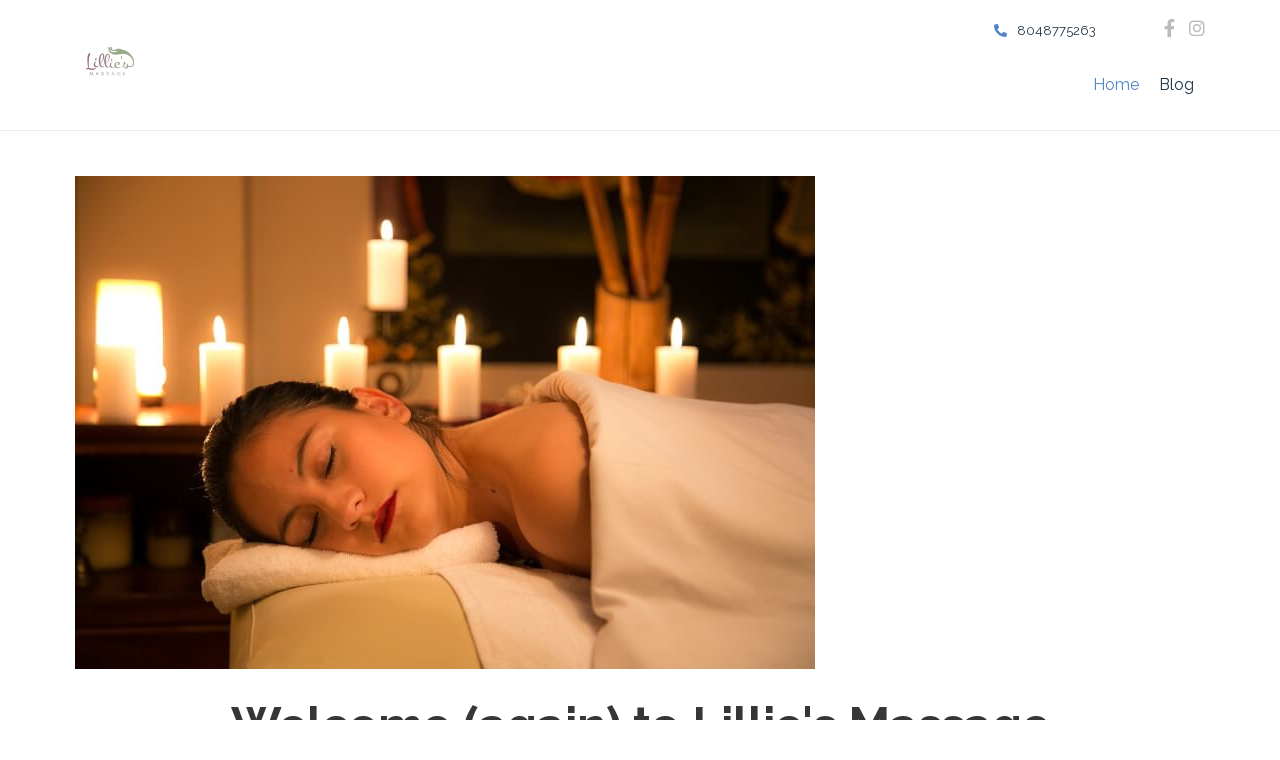

--- FILE ---
content_type: text/html
request_url: https://lilliesmassagespa.com/
body_size: 5239
content:
<!DOCTYPE html>
<html>
	<head>
		<meta http-equiv="Content-Type" content="text/html; charset=UTF-8">
        <meta name="viewport" content="width=device-width, initial-scale=1">
        <meta name="robots" content="index, follow" />
<link rel="canonical" href="https://lilliesmassagespa.com/index.html" />
<meta name="twitter:card" content="summary" />
<meta property="og:locale" content="en_US" />
<meta property="og:type" content="article" />
<meta property="og:site_name" content="Lillie&#039;s Massage LLC" />
<meta name="description" content="Welcome (again) to Lillie&#039;s Massage We offer massage and spa services to meet your wellness needs. Sign up for our newsletter below to receive updates, specials, and massage/spa information." />
<meta property="og:url" content="https://lilliesmassagespa.com/index.html" />
<meta property="og:title" content="Home" />
<meta property="og:image" content="https://s3-us-west-2.amazonaws.com/dataczar-public/photos/8873/3f8bac47b0fad7dc07ba1e80819fade8ebb8e6f2fce9f62781807d2c46da468c736d932be25c20346d03dfbb497c579d865be7c96c5737f_1280.jpg" />
<meta property="og:description" content="Welcome (again) to Lillie&#039;s Massage

We offer massage and spa services to meet your wellness needs.

Sign up for our newsletter below to receive updates, specials, and massage/spa information." />
<meta property="article:modified_time" content="2021-07-20T22:11:03+00:00" />
<meta property="article:publisher" content="https://www.facebook.com/lilliesmassage" /><link rel="alternate" type="application/rss+xml" title="Subscribe to What's New" href="https://lilliesmassagespa.com/feed.rss" />
<script type="application/ld+json">
{
    "@context": "https://schema.org",
    "@type": "Organization",
    "name": "Lillie&#039;s Massage LLC",    "url": "https://lilliesmassagespa.com/",    "logo": "https://dataczar-public.s3.us-west-2.amazonaws.com/photos/8873/logo_Lillies_Massage-2_1_f0SRs.jpg",        "address": {
        "@type": "PostalAddress",
        "streetAddress":"1601 Ware Bottom Spring Road,Suite 215",        "addressLocality":"Chester",        "addressRegion":"VA",        "postalCode":"23836",        "addressCountry": "USA"
    },
            "sameAs": [
        "https://www.facebook.com/lilliesmassage"
    ]
    }
</script>
<script type="application/ld+json">
{
    "@context": "https://schema.org",
    "@type": "BlogPosting",
    "author": {
        "@type": "Organization",
        "name": "Lillie&#039;s Massage LLC"    },
    "publisher": {
        "@type": "Organization",
        "name": "Lillie&#039;s Massage LLC",        "url":"https://lilliesmassagespa.com/",        "logo": "https://dataczar-public.s3.us-west-2.amazonaws.com/photos/8873/logo_Lillies_Massage-2_1_f0SRs.jpg"
    },
    "description": "Welcome (again) to Lillie&#039;s Massage

We offer massage and spa services to meet your wellness needs.

Sign up for our newsletter below to receive updates, specials, and massage/spa information.",
    "headline": "Home",
    "image": "https://s3-us-west-2.amazonaws.com/dataczar-public/photos/8873/3f8bac47b0fad7dc07ba1e80819fade8ebb8e6f2fce9f62781807d2c46da468c736d932be25c20346d03dfbb497c579d865be7c96c5737f_1280.jpg",
    "datePublished": "2021-04-27T23:25:56+00:00",
    "dateModified": "2021-07-20T22:11:03+00:00",
    "url": "https://lilliesmassagespa.com/index.html",
    "mainEntityOfPage": "True"
}
</script>
<script type="application/ld+json">
{
    "@type":"WebSite",
        "@id":"https://lilliesmassagespa.com/#website",
    "url":"https://lilliesmassagespa.com/",
            "name":"Lillie&#039;s Massage LLC",
    "description":"Lillie&#039;s Massage LLC",
        "inLanguage":"en-US"
}
</script>
    <script type="application/ld+json">
    {
        "@type":"ImageObject",
        "@id":"https://lilliesmassagespa.com/index.html#primaryimage",        "inLanguage":"en-US",
        "url":"https://s3-us-west-2.amazonaws.com/dataczar-public/photos/8873/3f8bac47b0fad7dc07ba1e80819fade8ebb8e6f2fce9f62781807d2c46da468c736d932be25c20346d03dfbb497c579d865be7c96c5737f_1280.jpg",        "caption":"Home"    }
    </script>
<script type="application/ld+json">
{
    "@type":"WebPage",
        "@id":"https://lilliesmassagespa.com/index.html#webpage",
    "url":"https://lilliesmassagespa.com/index.html",
    "primaryImageOfPage":{
        "@id":"https://lilliesmassagespa.com/index.html#primaryimage"
    },
        "name":"Home",
    "isPartOf":{
        "@id":"https://lilliesmassagespa.com/#website"
    },
    "datePublished":"2021-04-27T23:25:56+00:00",
    "dateModified":"2021-07-20T22:11:03+00:00",
    "description":"Welcome (again) to Lillie&#039;s Massage

We offer massage and spa services to meet your wellness needs.

Sign up for our newsletter below to receive updates, specials, and massage/spa information.",
    "inLanguage":"en-US"
}
</script>
                <title>Lillie&#039;s Massage LLC - Home</title>
                <link rel="stylesheet" href="https://cdnjs.cloudflare.com/ajax/libs/bulma/0.8.1/css/bulma.min.css">
                        <!-- Google Font -->
        <link href="https://fonts.googleapis.com/css2?family=Raleway:wght@100;200;300;400;500;600;700;800;900&display=swap" rel="stylesheet"> 
        
        <!-- CSS Libraries -->
        <link href="https://stackpath.bootstrapcdn.com/bootstrap/4.4.1/css/bootstrap.min.css" rel="stylesheet">
        <link href="https://cdnjs.cloudflare.com/ajax/libs/font-awesome/5.10.0/css/all.min.css" rel="stylesheet">
        <link href="https://trk.dzr.io/webtemplates/bootstrap-agency-template/lib/slick/slick.css" rel="stylesheet">
        <link href="https://trk.dzr.io/webtemplates/bootstrap-agency-template/lib/slick/slick-theme.css" rel="stylesheet">
        <link href="https://trk.dzr.io/webtemplates/bootstrap-agency-template/lib/lightbox/css/lightbox.min.css" rel="stylesheet">

        <!-- Template Stylesheet -->
        <link href="https://trk.dzr.io/webtemplates/bootstrap-agency-template/css/style.css" rel="stylesheet">
        <!-- trkng --><script>!function(e,t,n,p,s,a,o,c,i){e[s]||(o=e[s]=function(){o.process?o.process.apply(o,arguments):o.queue.push(arguments)},o.queue=[],o.t=1*new Date,c=t.createElement(n),c.async=1,c.src=p+"?t="+Math.ceil(new Date/a)*a,i=t.getElementsByTagName(n)[0],i.parentNode.insertBefore(c,i))}(window,document,"script","https://trk.dzr.io/v1/pixel.min.js","dz",864e5),dz("init","ID-k8PtYzzB"),pixel_extra_data={"page":35427},dz("event","pageload",pixel_extra_data);</script><!-- end trkng -->
        
        
	</head>
	<body>
        <div class="wrapper">
            <!-- Header Start -->
            <div class="header">
                <div class="container-fluid">
                    <div class="row align-items-center">
                        <div class="col-lg-2">
                            <div class="brand" style="z-index:1000;">
                                <a href="index.html">
                                                                    <img style="width: unset; height: unset;" src="https://dataczar-public.s3.us-west-2.amazonaws.com/photos/8873/logo_Lillies_Massage-2_1_f0SRs.jpg" alt="Lillie&#039;s Massage LLC">
                                                                </a>
                            </div>
                        </div>
                        <div class="col-lg-10">
                            <div class="topbar">
                                <div class="topbar-col">
                                                                                                        <a href="tel:8048775263"><i class="fa fa-phone-alt"></i>8048775263</a>
                                                                    </div>
                                <div class="topbar-col">
                                                                    </div>
                                                                <div class="topbar-col">
                                    <div class="topbar-social">
                                                                        <a title="Facebook" href="https://www.facebook.com/lilliesmassage" target="_blank"><i class="fab fa-facebook-f"></i></a>                                    <a title="instagram"  href="https://instagram.com/lilliesmassagespa" target="_blank" ><i class="fab fa-instagram"></i></a>                                                                                                                                                </div>
                                </div>
                            </div>
                            <div class="navbar navbar-expand-lg bg-light navbar-light">
                                <a href="#" class="navbar-brand">MENU</a>
                                <button type="button" class="navbar-toggler" data-toggle="collapse" data-target="#navbarCollapse">
                                    <span class="navbar-toggler-icon"></span>
                                </button>

                                <div class="collapse navbar-collapse justify-content-between" id="navbarCollapse">
                                    <div class="navbar-nav ml-auto">
                                         
                                            <a  href="index.html" class="nav-item nav-link active">
                                            Home
                                            </a>
                                         
                                            <a  href="blog.html" class="nav-item nav-link ">
                                            Blog
                                            </a>
                                         
                                                                            </div>
                                </div>
                            </div>
                        </div>
                    </div>
                </div>
            </div>
            <!-- Header End -->

            <!-- Hero Start -->
            <div class="hero">
                <div class="container-fluid">
                
                                     <figure><img src="https://s3-us-west-2.amazonaws.com/dataczar-public/photos/8873/3f8bac47b0fad7dc07ba1e80819fade8ebb8e6f2fce9f62781807d2c46da468c736d932be25c20346d03dfbb497c579d865be7c96c5737f_1280.jpg" alt="img"/></figure>
                  
                                                      <P>
                  
                        <!-- start content -->
                           <p style="text-align: center;"><strong><span style="font-size: 36pt;">Welcome (again) to Lillie's Massage</span></strong></p>
<p style="text-align: center;"><span style="font-size: 18pt;"><strong>We offer massage and spa services to meet your wellness needs.</strong></span></p>
<p style="text-align: center;">&nbsp;</p>
<p style="text-align: center;">&nbsp;</p>
<p style="text-align: center;"><span style="font-size: 14pt;"><strong>Sign up for our newsletter below to receive updates, specials, and massage/spa information.</strong></span></p>
                        <!-- end content -->
                                    </P>
                </div>
            </div>
            <!-- Hero End -->

            <!-- News Start -->
                        <div class="news">
                <div class="container-fluid">
                                    <div class="row align-items-center" style="padding-top: 25px;">
                        <div class="col-md-6" style="text-align: center;">
                                                    <img src="https://dataczar-public.s3.us-west-2.amazonaws.com/photos/8873/7309ED5A-D4CC-4E3C-971A-8208CD445498_BvK8l.png" alt="Image">
                                                </div>
                        <div class="col-md-6" >
                            <h2 class="section-title title">Free Printable Business &amp; Goal Planner</h2>
                            <span>01/30/2024</span>
                                                             <p>Thanks for stopping by. As we begin our relaunch of Lillie’s Massage, we have a free gift for you. Scroll down to the bottom of this page and subscribe to our newsletter and we’ll send you a link to a free downloadable and printable Business &amp; Goal Planner...</p>
                                                        <a class="btn" href="65089/free-printable-business-goal-planner/index.html" >
                                Learn More
                            </a>
                        </div>
                    </div>
                                    <div class="row align-items-center" style="padding-top: 25px;">
                        <div class="col-md-6" style="text-align: center;">
                                                </div>
                        <div class="col-md-6" >
                            <h2 class="section-title title">Schedule Your Massage at the Link Below</h2>
                            <span>12/02/2021</span>
                                                             <p>Schedule Here:

https://lilliesmassagellc.clinicsense.com/</p>
                                                        <a class="btn" href="46622/schedule-your-massage-at-the-link-below/index.html" >
                                Learn More
                            </a>
                        </div>
                    </div>
                                    <div class="row align-items-center" style="padding-top: 25px;">
                        <div class="col-md-6" style="text-align: center;">
                                                </div>
                        <div class="col-md-6" >
                            <h2 class="section-title title">6 Mental Health Benefits of Massage Therapy</h2>
                            <span>07/20/2021</span>
                                                             <p>Mental Health Benefits of

Massage Therapy

- Depression and Anxiety
- Neurotransmitter and Hormone Balance
- Blood Pressure and Circulatory Issues
- Alleviating Symptoms of Disease or Illness
- Veterans&#039; Mental Health
- Work-Related Stress in Health Care...</p>
                                                        <a class="btn" href="41708/6-mental-health-benefits-of-massage-therapy/index.html" >
                                Learn More
                            </a>
                        </div>
                    </div>
                                    <div class="row align-items-center" style="padding-top: 25px;">
                        <div class="col-md-6" style="text-align: center;">
                                                    <img src="https://dataczar-public.s3.us-west-2.amazonaws.com/photos/8873/Touch-is-the-first-language-we-speak_r4CsU.jpg" alt="Image">
                                                </div>
                        <div class="col-md-6" >
                            <h2 class="section-title title">Infant Massage Classes</h2>
                            <span>05/09/2021</span>
                                                             <p>Awww we love the babies, and we know you do too. Join us for our Infant Massage Classes to give your new bundle the love and language of touch.

Details coming soon.</p>
                                                        <a class="btn" href="39807/infant-massage-classes/index.html" >
                                Learn More
                            </a>
                        </div>
                    </div>
                                    <div class="row align-items-center" style="padding-top: 25px;">
                        <div class="col-md-6" style="text-align: center;">
                                                    <img src="https://dataczar-public.s3.us-west-2.amazonaws.com/photos/8873/Learn-massage-together-v2_blRLB.png" alt="Image">
                                                </div>
                        <div class="col-md-6" >
                            <h2 class="section-title title">Couples Massage Classes</h2>
                            <span>04/28/2021</span>
                                                             <p>Learn to take care of your loved one with our Couples Massage Classes. Keep following for more info.</p>
                                                        <a class="btn" href="39577/couples-massage-classes/index.html" >
                                Learn More
                            </a>
                        </div>
                    </div>
                                    <div class="row align-items-center" style="padding-top: 25px;">
                        <div class="col-md-6" style="text-align: center;">
                                                </div>
                        <div class="col-md-6" >
                            <h2 class="section-title title">Welcome!</h2>
                            <span>04/27/2021</span>
                                                             <p>Welcome to our website!

Please subscribe to our email list and check back frequently for updates!</p>
                                                        <a class="btn" href="39575/welcome/index.html" >
                                Learn More
                            </a>
                        </div>
                    </div>
                                </div>
            </div>
                        <!-- News End -->

			
                                    <!-- Call to Action Start -->
            <div class="call-to-action">
                <div class="container">
                    <div class="row align-items-center">
                        <div class="col-md-9">
                            <h2>Sign Up for our Newsletter!</h2>
                        </div>
                        <div class="col-md-3">
                        <style>div.call-to-action label.label {color:antiquewhite;}</style>
                            <form method="post" action="https://trk.dczsend.com/sub/?data=[base64]" accept-charset="UTF-8" id="dz_signup">
    <div class="field">
        <label class="label">Email Address</label>
        <div class="control">
            <input type="email" name="email" id="dz_email" class="input" placeholder="your email...">
        </div>
    </div>

    <input class="button is-primary" type="button" id="dz_submit_form" value="Sign Up" />
    <input type="hidden" name="token" id="token">
    <input type="hidden" name="dl" id="dl">
    <input type="hidden" name="account_id" value="8873">
    <input type="hidden" name="list_id" value="9105">
</form>
<script>function tokenizer() { document.getElementById("token").value = document.getElementById("dz_email").value + "~" + Math.floor((new Date).getTime() / 1e3), document.getElementById("dl").value = window.location.href, document.getElementById("dz_signup").submit() } document.getElementById("dz_submit_form").addEventListener("click", function (e) { tokenizer(), e.preventDefault() }), document.getElementById("dz_email").onkeypress = function (e) { var t = e || window.event; if (13 === (t.which || t.keyCode)) return t.preventDefault(), tokenizer(), !1 };</script>
                        </div>
                    </div>
                </div>
            </div>
            <!-- Call to Action End -->
                        
            <!-- Footer Start -->
            <div class="footer">
                <div class="container">
                    <div class="row">
                        <div class="col-md-5">
                            <div class="footer-about">
                                <h2>About Us</h2>
                                <p>
                                    Lillie&#039;s Massage LLC 
                                </p>
                                <br>
                                                                <p><i class="fa fa-map-marker-alt"></i>
                                    1601 Ware Bottom Spring Road<BR>                                    Suite 215<BR>                                    Chester, VA 23836                                </p>
                                <p><i class="fa fa-phone-alt"></i>8048775263</p>                                                                                            </div>
                        </div>
                        <div class="col-md-7">
                            <div class="row">
                                   
                                <div class="col-md-6">
                                    <div class="map_section">
                                        <div class="mapouter">
                                            <div class="gmap_canvas">
                                                <iframe width="100%" height="250" id="gmap_canvas" src="https://www.google.com/maps/embed/v1/place?key=AIzaSyBg1Sti41rYTfPvnQ9yfta-DwxDtSAPndU&amp;q=1601+Ware+Bottom+Spring+Road%2CSuite+215%2CChester%2CVA%2C23836%2C" frameborder="0" scrolling="no" marginheight="0" marginwidth="0"></iframe>
                                            </div>
                                            <style>.mapouter{text-align:right;height:250px;width:100%;}.gmap_canvas {overflow:hidden;background:none!important;height:250px;width:100%;}</style>
                                        </div>
                                    </div>
                                </div>
                                                                <div class="col-md-6">
                                                                    <div class="footer-link">
                                        <h2>Menu</h2>
                                                                                    <a href="services.html" >Services</a>
                                                                                    <a href="scheduling.html" >Scheduling</a>
                                                                                    <a href="contact-us.html" >Contact Us</a>
                                                                            </div>
                                                                </div>
                            </div>
                        </div>
                    </div>
                </div>
                <div class="container copyright">
                    <div class="row">
                        <div class="col-md-6">
                            <p>&copy; Copyright 2024 All Rights Reserved.</p>
                        </div>
                        <div class="col-md-6">   
                                                    <p>Template By <a href="https://htmlcodex.com">HTML Codex</a></p>
                            <p>Powered By <a href="https://www.dataczar.com/" target="_blank" >Dataczar</a></p>
                            <br />
                                                    </div>
                    </div>
                </div>
            </div>
            <!-- Footer End -->
        </div>

        <!-- JavaScript Libraries -->
        <script src="https://code.jquery.com/jquery-3.4.1.min.js"></script>
        <script src="https://stackpath.bootstrapcdn.com/bootstrap/4.4.1/js/bootstrap.bundle.min.js"></script>
        <script src="https://trk.dzr.io/webtemplates/bootstrap-agency-template/lib/slick/slick.min.js"></script>
        <script src="https://trk.dzr.io/webtemplates/bootstrap-agency-template/lib/isotope/isotope.pkgd.min.js"></script>
        <script src="https://trk.dzr.io/webtemplates/bootstrap-agency-template/lib/lightbox/js/lightbox.min.js"></script>

        <!-- Template Javascript -->
        <script src="https://trk.dzr.io/webtemplates/bootstrap-agency-template/js/main.js"></script>
</body>
</html>

--- FILE ---
content_type: text/css
request_url: https://trk.dzr.io/webtemplates/bootstrap-agency-template/css/style.css
body_size: 36666
content:
/*******************************/
/********* General CSS *********/
/*******************************/
body {
    color: #213546;
    background: #eeeeee;
    font-family: 'Raleway', sans-serif;
}

a {
    color: #4F84C4;
    transition: .3s;
}

a:hover,
a:active,
a:focus {
    color: #00539C;
    outline: none;
    text-decoration: none;
}

.btn:focus {
    box-shadow: none;
}

.wrapper {
    position: relative;
    width: 100%;
    max-width: 1366px;
    margin: 0 auto;
    background: #ffffff;
}

.container {
    max-width: 1050px;
}


/*******************************/
/********** Header CSS *********/
/*******************************/
.header {
    position: relative;
    width: 100%;
    padding: 15px 0;
    border-bottom: 1px solid #eeeeee;
}

@media (min-width: 1200px) {
    .header .container-fluid {
        padding-left: 60px;
        padding-right: 60px;
    }
}

.header .brand {
    position: relative;
}

.header .brand img {
    width: 100%;
    max-width: 150px;
    height: 100%;
    max-height: 100px;
}

.header .topbar {
    position: relative;
    text-align: right;
}

.header .topbar .topbar-col {
    display: inline-block;
    padding: 0 15px;
    margin-bottom: 15px;
}

.header .topbar-col a {
    color: #213546;
    font-size: 13px;
}

.header .topbar-col a i {
    margin-right: 10px;
    color: #4F84C4;
}

.header .topbar-social {
    position: relative;
}

.header .topbar-social a {
    display: inline-block;
}

.header .topbar-social a i {
    margin-right: 10px;
    font-size: 18px;
    color: #bbbbbb;
}

.header .topbar-social a:last-child i {
    margin: 0;
}

.header .topbar-social a:hover i {
    color: #4F84C4;
}

.header .dropdown-menu {
    margin-top: 0;
    border: 0;
    border-radius: 0;
    background: #bbbbbb;
}

.header .dropdown-menu a.active {
    color: #4F84C4;
}

@media (min-width: 992px) {
    .header .navbar {
        background: #ffffff !important;
    }
    
    .header .navbar-brand {
        display: none;
    }
    
    .header .navbar-light a.nav-link {
        position: relative;
        padding: 8px 10px;
        color: #213546;
        font-size: 16px;
        z-index: 1;
    }
    
    .header .navbar-light a.nav-link:hover,
    .header .navbar-light a.nav-link.active {
        color: #4F84C4;
    }
}

@media (max-width: 992px) {
    .header .brand {
        text-align: center;
        margin-bottom: 15px;
    }
    
    .header .topbar {
        text-align: center;
        margin-bottom: 15px;
    }
    
    .header .topbar .topbar-col {
        margin: 0;
    }
    
    .header .topbar .topbar-social {
        margin-top: 5px;
    }
    
    .header .navbar {
        background: #ffffff !important;
        border: 1px solid #eeeeee;
        z-index: 1;
    }
    
    .header a.nav-link {
        padding: 5px 0;
    }
    
    .header .dropdown-menu {
        box-shadow: none;
    }
}

.header .navbar .btn {
    position: relative;
    margin-left: 15px;
    padding: 12px 25px 10px 25px;
    font-size: 13px;
    font-weight: 500;
    text-transform: uppercase;
    color: #ffffff;
    border: none;
    border-radius: 30px;
    background: linear-gradient(#4F84C4, #00539C);
    transition: .5s;
}

.header .navbar .btn:hover {
    background: linear-gradient(#00539C, #4F84C4);
}

.header .navbar .btn i {
    font-size: 16px;
    margin-right: 8px;
}

@media (max-width: 992px) {
    .header .navbar .btn {
        margin: 15px 0 10px 0;
    }
}


/*******************************/
/******* Page Header CSS *******/
/*******************************/
.page-header {
    position: relative;
    margin-bottom: 45px;
    padding: 80px 0;
    text-align: center;
    background: linear-gradient(to right, #00539C, #4F84C4 50%);
}

.page-header h2 {
    color: #ffffff;
    font-size: 35px;
    font-weight: 700;
    text-transform: uppercase;
}

.page-header a {
    position: relative;
    padding: 0 12px;
    font-size: 16px;
    font-weight: 400;
    color: #ffffff;
}

.page-header a::after {
    position: absolute;
    content: "";
    width: 7px;
    height: 7px;
    top: 6.5px;
    right: -6px;
    border-radius: 7px;
    background: #ffffff;
}

.page-header a:last-child::after {
    display: none;
}


/*******************************/
/*********** Hero CSS **********/
/*******************************/
.hero {
    position: relative;
    width: 100%;
    padding: 45px 0;
}

@media (min-width: 768px) {
    .hero {
        padding: 45px 60px;
    }
}

.hero h2 {
    margin: 0;
    font-size: 45px;
    font-weight: 800;
}

.hero h2 span {
    color: #4F84C4;
}

.hero p {
    margin: 10px 0 20px 0;
    font-size: 18px;
    font-weight: 500;
}

.hero a.btn {
    position: relative;
    padding: 10px 35px;
    font-size: 13px;
    font-weight: 500;
    text-transform: uppercase;
    color: #ffffff;
    border: none;
    border-radius: 50px;
    background: linear-gradient(#4F84C4, #00539C);
    transition: .5s;
}

.hero a.btn:hover {
    background: linear-gradient(#00539C, #4F84C4);
}

.hero img {
    max-width: 100%;
    max-height: 600px;
}

@media (max-width: 767.98px) {
    .hero img {
        margin-top: 30px;
    }
}


/*******************************/
/******* Section Header ********/
/*******************************/
.section-header {
    position: relative;
    width: 100%;
    max-width: 550px;
    text-align: center;
    margin: 0 auto;
    margin-bottom: 60px;
    padding-bottom: 15px;
}

.section-header::after {
    position: absolute;
    content: "";
    width: 60px;
    height: 3px;
    left: calc(50% - 30px);
    bottom: 0;
    background: linear-gradient(to left, #4F84C4, #00539C, #4F84C4);
    border-radius: 100%;
}

.section-header h2 {
    font-size: 30px;
    font-weight: 700;
    text-transform: uppercase;
}

.section-header p {
    margin: 0;
    font-size: 16px;
    font-weight: 400;
    line-height: 24px;
}


/*******************************/
/********* Service CSS *********/
/*******************************/
.service {
    position: relative;
    width: 100%;
    padding: 45px 0 15px 0;
}

@media (min-width: 768px) {
    .service {
        padding: 45px 60px 15px 60px;
    }
}

.service .service-item {
    position: relative;
    width: 100%;
    padding: 25px 30px;
    background: linear-gradient(to bottom, rgba(0, 0, 0, .03) 96%, rgba(0, 0, 0, .1), rgba(0, 0, 0, .2));
    border-radius: 30px 30px 0 0;
    margin-bottom: 30px;
}

.service .service-item:hover {
    background: linear-gradient(to bottom, rgba(0, 0, 0, .03) 96%, rgba(0, 0, 0, .2), rgba(0, 0, 0, .4));
}

.service .service-item h3 {
    font-size: 20px;
    font-weight: 700;
    line-height: 35px;
    letter-spacing: 1px;
    margin-bottom: 20px;
}

.service .service-item img {
    height: 80px;
}

.service .service-item p {
    position: relative;
    margin: 20px 0 0 0;
    font-size: 16px;
}

.service .video-player {
    position: relative;
    padding-bottom: 41.7%;
    height: 0;
    overflow: hidden;
    max-width: 100%;
    background: #ffffff;
    margin: 30px 0 0 0;
    border-radius: 8px;
}

.service .video-player video {
    position: absolute;
    top: 0;
    left: 0;
    width: 100%;
    height: 100%;
    z-index: 100;
    background: #000000;
    z-index: -1;
}

.service .video-player img {
    position: absolute;
    display: block;
    left: 0;
    right: 0;
    top: 0;
    bottom: 0;
    margin: auto;
    width: 100%;
    border: none;
    height: auto;
    border-radius: 8px;
    filter: opacity(75%);
    -webkit-filter: opacity(75%);
    -webkit-transition: .4s all;
    -moz-transition: .4s all;
    transition: .4s all;
    z-index: 1;
}

.service .video-player:hover img {
    filter: opacity(100%);
    -webkit-filter: opacity(100%);
}

.service .video-player .play {
    height: 100px;
    width: 100px;
    left: 50%;
    top: 50%;
    margin-left: -50px;
    margin-top: -50px;
    position: absolute;
    background: url("../img/play.png") no-repeat;
    cursor: pointer;
    z-index: 2;
}

.service .video-player .play:hover {
    background: url("../img/play-hover.png") no-repeat;
}

@media (max-width: 575.98px) {   
    .service .video-player .play {
        height: 60px;
        width: 60px;
        left: 50%;
        top: 50%;
        margin-left: -30px;
        margin-top: -30px;
        background: url("../img/play-60.png") no-repeat;
    }
    
    .service .video-player .play:hover {
        background: url("../img/play-hover-60.png") no-repeat;
    }
}


/*******************************/
/******* Service Row CSS *******/
/*******************************/
.service-row {
    position: relative;
    width: 100%;
    padding: 45px 0;
}

.service-row .service-row-img {
    position: relative;
    width: 100%;
    padding: 0 30px;
    overflow: hidden;
}

.service-row .service-row-img img {
    max-width: 100%;
}

@media(max-width: 767.98px) {
    .service-row .service-row-img {
        margin-bottom: 30px;
    }
}

.service-row .service-row-text {
    position: relative;
    width: 100%;
    padding: 0 30px;
}

.service-row h2.section-title {
    position: relative;
    font-size: 30px;
    font-weight: 700;
    text-transform: uppercase;
    margin-bottom: 15px;
    padding-bottom: 15px;
}

.service-row h2.section-title::after {
    position: absolute;
    content: "";
    width: 60px;
    height: 3px;
    bottom: 0;
    left: 0;
    background: linear-gradient(to left, #4F84C4, #00539C, #4F84C4);
    border-radius: 0 100% 100% 0; 
}

.service-row p {
    font-size: 16px;
}

.service-row a.btn {
    margin-top: 15px;
    padding: 10px 35px;
    font-size: 13px;
    font-weight: 500;
    text-transform: uppercase;
    color: #ffffff;
    border: none;
    border-radius: 50px;
    background: linear-gradient(#4F84C4, #00539C);
    transition: .5s;
}

.service-row a.btn:hover {
    background: linear-gradient(#00539C, #4F84C4);
}

.service-row .service-row-col .col-sm-6 {
    display: flex;
    align-items: center;
    margin-top: 10px;
    margin-bottom: 15px;
}

.service-row .service-row-col-icon {
    width: 40px;
    height: 40px;
    margin-right: 15px;
    padding: 8px 0;
    text-align: center;
    color: #ffffff;
    background: #4F84C4;
}

.service-row .service-row-col-text {
    width: calc(100% - 55px);
}

.service-row .service-row-col-text h3 {
    font-size: 13px;
    font-weight: 400;
    margin-bottom: 3px;
}

.service-row .service-row-col-text p {
    margin: 0;
    font-size: 10px;
    font-weight: 400;
}

@media (max-width: 768px) {
    .service-row .service-row-img,
    .service-row .service-row-text {
        padding: 0;
    }
}


/*******************************/
/********** About CSS **********/
/*******************************/
.about {
    position: relative;
    width: 100%;
    padding: 45px 0;
}

@media (min-width: 768px) {
    .about .container-fluid {
        padding: 0;
    }
    
    .about .row {
        margin: 0;
    }
    
    .about .col-md-6:first-child {
        padding: 0;
    }
    
    .about .col-md-6:last-child {
        padding: 0 60px;
    }
}

.about h2.section-title {
    position: relative;
    font-size: 30px;
    font-weight: 700;
    text-transform: uppercase;
    margin-bottom: 15px;
    padding-bottom: 15px;
}

.about h2.section-title::after {
    position: absolute;
    content: "";
    width: 60px;
    height: 3px;
    bottom: 0;
    left: 0;
    background: linear-gradient(to left, #4F84C4, #00539C, #4F84C4);
    border-radius: 0 100% 100% 0;
}

.about p {
    color: #213546;
    font-size: 16px;
    margin-bottom: 30px;
}

.about a.btn {
    padding: 10px 35px;
    font-size: 13px;
    font-weight: 500;
    text-transform: uppercase;
    color: #ffffff;
    border: none;
    border-radius: 50px;
    background: linear-gradient(#4F84C4, #00539C);
    transition: .5s;
}

.about a.btn:hover {
    background: linear-gradient(#00539C, #4F84C4);
}

.about img {
    max-width: 100%;
    border-radius: 0 30px 30px 0;
}

@media(max-width: 767.98px) {
    .about img {
        margin-bottom: 30px;
        border-radius: 30px 30px 0 0;
    }
}

.about .youtube-player {
    position: relative;
    padding-bottom: 75%;
    height: 0;
    overflow: hidden;
    max-width: 100%;
    background: #ffffff;
    margin: 0;
    border-radius: 0 30px 30px 0;
}

@media (max-width: 991.98px) {
    .about .youtube-player {
        padding-bottom: 50%;
    }
}

@media (max-width: 767.98px) {
    .about .youtube-player {
        padding-bottom: 56.23%;
        margin-bottom: 30px;
        border-radius: 30px 30px 0 0;
    }
}

.about .youtube-player iframe {
    position: absolute;
    top: 0;
    left: 0;
    width: 100%;
    height: 100%;
    z-index: 100;
    background: transparent;
}

.about .youtube-player img {
    bottom: 0;
    display: block;
    left: 0;
    margin: auto;
    max-width: 100%;
    width: 100%;
    position: absolute;
    right: 0;
    top: 0;
    border: none;
    height: auto;
    cursor: pointer;
    -webkit-filter: brightness(100%);
    -webkit-transition: .4s all;
    -moz-transition: .4s all;
    transition: .4s all;
}

.about .youtube-player img:hover {
    -webkit-filter: brightness(90%);
}

.about .youtube-player .play {
    height: 100px;
    width: 100px;
    left: 50%;
    top: 50%;
    margin-left: -50px;
    margin-top: -50px;
    position: absolute;
    background: url("../img/play.png") no-repeat;
    cursor: pointer;
}

.about .youtube-player .play:hover {
    background: url("../img/play-hover.png") no-repeat;
}

@media (max-width: 575.98px) {   
    .about .youtube-player .play {
        height: 60px;
        width: 60px;
        left: 50%;
        top: 50%;
        margin-left: -30px;
        margin-top: -30px;
        background: url("../img/play-60.png") no-repeat;
    }
    
    .about .youtube-player .play:hover {
        background: url("../img/play-hover-60.png") no-repeat;
    }
}


/*******************************/
/*********** FAQs CSS **********/
/*******************************/
.faqs {
    position: relative;
    width: 100%;
    padding: 45px 0;
}

@media (min-width: 768px) {
    .faqs .container-fluid {
        padding: 0;
    }
    
    .faqs .row {
        margin: 0;
    }
    
    .faqs .col-md-6:first-child {
        padding: 0 60px;
    }
    
    .faqs .col-md-6:last-child {
        padding: 0;
    }
}

.faqs h2.section-title {
    position: relative;
    font-size: 30px;
    font-weight: 700;
    text-transform: uppercase;
    margin-bottom: 20px;
    padding-bottom: 15px;
}

.faqs h2.section-title::after {
    position: absolute;
    content: "";
    width: 60px;
    height: 3px;
    bottom: 0;
    left: 0;
    background: linear-gradient(to left, #4F84C4, #00539C, #4F84C4);
    border-radius: 0 100% 100% 0;
}

.faqs .card {
    margin-bottom: 15px;
    border: none;
    border-radius: 0;
}

.faqs .card:last-child {
    margin-bottom: 0;
}

.faqs .card-header {
    padding: 0;
    border: none;
    background: #ffffff;
}

.faqs .card-header a {
    display: block;
    width: 100%;
    padding: 15px 20px 12px 20px;
    color: #213546;
    font-size: 16px;
    font-weight: 400;
    background: #ffffff;
    border: 2px solid #4F84C4;
    border-radius: 0 30px 30px 0;
}

.faqs .card-header [data-toggle="collapse"]:after {
    font-family: 'font Awesome 5 Free';
    content: "\f067";
    float: right;
    color: #00539C;
    font-size: 12px;
    font-weight: 900;
    transition: .3s;
}

.faqs .card-header [data-toggle="collapse"][aria-expanded="true"]:after {
    font-family: 'font Awesome 5 Free';
    content: "\f068";
    float: right;
    color: #00539C;
    font-size: 12px;
    font-weight: 900;
    transition: .3s;
}

.faqs .card-body {
    padding: 15px 0;
    font-size: 16px;
    font-weight: 400;
    border: none;
    background: #ffffff;
}

.faqs a.btn {
    margin-top: 40px;
    padding: 10px 35px;
    font-size: 13px;
    font-weight: 500;
    text-transform: uppercase;
    color: #ffffff;
    border: none;
    border-radius: 50px;
    background: linear-gradient(#4F84C4, #00539C);
    transition: .5s;
}

.faqs a.btn:hover {
    background: linear-gradient(#00539C, #4F84C4);
}

.faqs img {
    max-width: 100%;
    border-radius: 30px 0 0 30px;
}

@media (max-width: 767.98px) {
    .faqs img {
        margin-top: 30px;
        border-radius: 0 0 30px 30px;
    }
}


/*******************************/
/******* Testimonial CSS *******/
/*******************************/
.testimonial {
    position: relative;
    width: 100%;
    padding: 45px 0;
    text-align: center;
}

.testimonial .container {
    max-width: 960px;
}

.about-page .testimonial {
    padding-bottom: 90px;
}

.testimonial .testimonial-slider-nav {
    position: relative;
    width: 300px;
    margin: 0 auto;
}

.testimonial .testimonial-slider-nav .slick-slide {
    position: relative;
    opacity: 0;
    transition: .5s;
}

.testimonial .testimonial-slider-nav .slick-active {
    opacity: 1;
    transform: scale(1.3);
}

.testimonial .testimonial-slider-nav .slick-center {
    transform: scale(2);
    z-index: 1;
}

.testimonial .testimonial-slider-nav .slick-slide img {
    position: relative;
    display: block;
    margin-top: 37px;
    width: 100%;
    height: auto;
    border-radius: 100px;
}

.testimonial .testimonial-slider-nav .slick-center img {
    border: 5px solid #ffffff;
}

.testimonial .testimonial-slider {
    position: relative;
    margin-top: 15px;
    padding-top: 50px;
}

.testimonial .testimonial-slider::before {
    position: absolute;
    content: "";
    width: 60px;
    height: 50px;
    top: 0;
    left: calc(50% - 30px);
    background: url(../img/quote.png) top center no-repeat;
}

.testimonial .testimonial-slider h3 {
    font-size: 20px;
    font-weight: 700;
}

.testimonial .testimonial-slider h4 {
    font-size: 14px;
}

.testimonial .testimonial-slider p {
    font-size: 18px;
    font-style: italic;
    margin: 0;
}


/*******************************/
/*********** News CSS **********/
/*******************************/
.news {
    position: relative;
    width: 100%;
    padding: 45px 0 60px 0;
}

@media (min-width: 768px) {
    .news .container-fluid {
        padding: 0;
    }
    
    .news .row {
        margin: 0;
    }
    
    .news .col-md-6:first-child {
        padding: 0;
    }
    
    .news .col-md-6:last-child {
        padding: 0 60px;
    }
}

.news h2.section-title {
    position: relative;
    font-size: 30px;
    font-weight: 700;
    text-transform: uppercase;
    margin-bottom: 15px;
    padding-bottom: 15px;
}

.news h2.section-title::after {
    position: absolute;
    content: "";
    width: 60px;
    height: 3px;
    bottom: 0;
    left: 0;
    background: linear-gradient(to left, #4F84C4, #00539C, #4F84C4);
    border-radius: 0 100% 100% 0; 
}

.news p {
    font-size: 16px;
    margin-bottom: 30px;
}

.news a.btn {
    padding: 10px 35px;
    font-size: 13px;
    font-weight: 500;
    text-transform: uppercase;
    color: #ffffff;
    border: none;
    border-radius: 50px;
    background: linear-gradient(#4F84C4, #00539C);
    transition: .5s;
}

.news a.btn:hover {
    background: linear-gradient(#00539C, #4F84C4);
}

.news img {
    max-width: 100%;
    border-radius: 0 30px 30px 0;
}

@media (max-width: 767.98px) {
    .news img {
        margin-bottom: 30px;
        border-radius: 30px 30px 0 0;
    }
}


/*******************************/
/******* Call to Action ********/
/*******************************/
.call-to-action {
    position: relative;
    padding: 50px 0;
    background: linear-gradient(to right, #00539C, #4F84C4 50%);
}

.service-page .call-to-action {
    margin-top: 45px;
}

.call-to-action h2 {
    color: #ffffff;
    font-size: 35px;
    font-weight: 600;
    text-transform: uppercase;
}

.call-to-action p {
    margin: 0;
    color: #ffffff;
    font-size: 16px;
    font-weight: 400;
}

.call-to-action a {
    float: right;
    padding: 10px 50px;
    font-size: 13px;
    font-weight: 600;
    text-transform: uppercase;
    color: #2c3035;
    background: #ffffff;
    border-radius: 30px;
}

@media (max-width: 768px) {
    .call-to-action a {
        float: left;
        margin-top: 30px;
    }
}


/*******************************/
/********** Story CSS **********/
/*******************************/
.story {
    position: relative;
    width: 100%;
    padding: 45px 0 15px 0;
}

@media(min-width: 768px) {
    .story {
        padding: 45px 60px 15px 60px;
    }
}

.story .story-container {
    position: relative;
    width: 100%;
}

.story .story-end,
.story .story-start,
.story .story-year {
    position: relative;
    width: 100%;
    text-align: center;
    z-index: 1;
}

.story .story-end p,
.story .story-start p,
.story .story-year p {
    display: inline-block;
    width: 80px;
    height: 80px;
    margin: 0;
    padding: 30px 0;
    text-align: center;
    background: linear-gradient(#4F84C4, #00539C);
    border-radius: 100px;
    box-shadow: 0 0 5px rgba(0, 0, 0, .4);
    color: #ffffff;
    font-size: 14px;
    text-transform: uppercase;
}

.story .story-year {
    margin: 30px 0;
}

.story .story-continue {
    position: relative;
    width: 100%;
    padding: 60px 0;
}

.story .story-continue::after {
    position: absolute;
    content: "";
    width: 1px;
    height: 100%;
    top: 0;
    left: 50%;
    margin-left: -1px;
    background: #4F84C4;
}

.story .row.story-left,
.story .row.story-right .story-date {
    text-align: right;
}

.story .row.story-right,
.story .row.story-left .story-date {
    text-align: left;
}

.story .story-date {
    font-size: 14px;
    font-weight: 600;
    margin: 41px 0 0 0;
}

.story .story-date::after {
    content: '';
    display: block;
    position: absolute;
    width: 14px;
    height: 14px;
    top: 45px;
    background: linear-gradient(#4F84C4, #00539C);
    box-shadow: 0 0 5px rgba(0, 0, 0, .4);
    border-radius: 15px;
    z-index: 1;
}

.story .row.story-left .story-date::after {
    left: -7px;
}

.story .row.story-right .story-date::after {
    right: -7px;
}

.story .story-box,
.story .story-launch {
    position: relative;
    display: inline-block;
    margin: 15px;
    padding: 20px;
    border: 1px solid #dddddd;
    border-radius: 6px;
    background: #ffffff;
}

.story .story-launch {
    width: 100%;
    margin: 15px 0;
    padding: 0;
    border: none;
    text-align: center;
    background: transparent;
}

.story .story-box::after,
.story .story-box::before {
    content: '';
    display: block;
    position: absolute;
    width: 0;
    height: 0;
    border-style: solid;
}

.story .row.story-left .story-box::after,
.story .row.story-left .story-box::before {
    left: 100%;
}

.story .row.story-right .story-box::after,
.story .row.story-right .story-box::before {
    right: 100%;
}

.story .story-launch .story-box::after,
.story .story-launch .story-box::before {
    left: 50%;
    margin-left: -10px;
}

.story .story-box::after {
    top: 26px;
    border-color: transparent transparent transparent #ffffff;
    border-width: 10px;
}

.story .story-box::before {
    top: 25px;
    border-color: transparent transparent transparent #dddddd;
    border-width: 11px;
}

.story .row.story-right .story-box::after {
    border-color: transparent #ffffff transparent transparent;
}

.story .row.story-right .story-box::before {
    border-color: transparent #dddddd transparent transparent;
}

.story .story-launch .story-box::after {
    top: -20px;
    border-color: transparent transparent #dddddd transparent;
}

.story .story-launch .story-box::before {
    top: -19px;
    border-color: transparent transparent #ffffff transparent;
    border-width: 10px;
    z-index: 1;
}

.story .story-box .story-icon {
    position: relative;
    width: 40px;
    height: auto;
    float: left;
}

.story .story-icon i {
    font-size: 25px;
    color: #4F84C4;
}

.story .story-icon img {
    width: 25px;
}

.story .story-box .story-text {
    position: relative;
    width: calc(100% - 40px);
    float: left;
}

.story .story-launch .story-text {
    width: 100%;
}

.story .story-text h3 {
    font-size: 16px;
    font-weight: 600;
    margin-bottom: 3px;
}

.story .story-text p {
    font-size: 14px;
    font-weight: 400;
    margin-bottom: 0;
}

@media (max-width: 768px) {
    .story .story-continue::after {
        left: 40px;
    }
    
    .story .story-end,
    .story .story-start,
    .story .story-year,
    .story .row.story-left,
    .story .row.story-right .story-date,
    .story .row.story-right,
    .story .row.story-left .story-date,
    .story .story-launch {
        text-align: left;
    }
    
    .story .row.story-left .story-date::after,
    .story .row.story-right .story-date::after {
        left: 47px;
    }
    
    .story .story-box,
    .story .row.story-right .story-date,
    .story .row.story-left .story-date {
        margin-left: 55px;
    }
    
    .story .story-launch .story-box {
        margin-left: 0;
    }
    
    .story .row.story-left .story-box::after {
        left: -20px;
        border-color: transparent #ffffff transparent transparent;
    }

    .story .row.story-left .story-box::before {
        left: -22px;
        border-color: transparent #dddddd transparent transparent;
    }
    
    .story .story-launch .story-box::after,
    .story .story-launch .story-box::before {
        left: 30px;
        margin-left: 0;
    }
}


/*******************************/
/*********** Team CSS **********/
/*******************************/
.team {
    position: relative;
    width: 100%;
    padding: 45px 0 60px 0;
}

@media (min-width: 768px) {
    .team {
        padding: 45px 60px 60px 60px;
    }
}


.team .team-item {
    position: relative;
    width: 100%;
    margin-bottom: 30px;
    padding: 30px;
    background: rgba(0, 0, 0, .05);
    border-radius: 300px 300px 5px 5px;
}

.team .team-img {
    position: relative;
    width: 100%;
    overflow: hidden;
}

.team .team-img img {
    width: 100%;
    border-radius: 300px;
}

.team .team-text {
    position: relative;
    width: 100%;
    text-align: center;
    margin-top: 30px;
}

.team .team-text h3 {
    margin: 0;
    font-size: 16px;
    font-weight: 600;
}

.team .team-text p {
    font-size: 14px;
    font-weight: 400;
    margin: 0;
}

.team .team-social {
    position: absolute;
    width: 100%;
    height: 100%;
    top: 0;
    left: 0;
    padding: 30px 20px;
    display: flex;
    align-items: flex-end;
    justify-content: center;
    background: rgba(79, 132, 196, .92);
    border-radius: 300px 300px 5px 5px;
    opacity: 0;
    transition: .5s;
}

.team .team-item:hover .team-social {
    opacity: 1;
}

.team .team-social a {
    color: #ffffff;
    font-size: 22px;
    padding: 0 10px;
}


/*******************************/
/******** Portfolio CSS ********/
/*******************************/
.portfolio {
    position: relative;
    padding: 45px 0;
    background: #ffffff;
}

.portfolio #portfolio-flters {
    padding: 0;
    margin: -15px 0 25px 0;
    list-style: none;
    font-size: 0;
    text-align: center;
}

.portfolio #portfolio-flters li,
.portfolio .load-more .btn {
    cursor: pointer;
    display: inline-block;
    margin: 5px;
    padding: 10px 25px;
    color: #ffffff;
    font-size: 14px;
    text-transform: uppercase;
    border-radius: 30px;
    background: linear-gradient(#4F84C4, #00539C);
    border: 1px solid #4F84C4;
    transition: .5s;
}

.portfolio #portfolio-flters li:hover,
.portfolio #portfolio-flters li.filter-active {
    background: #ffffff;
    color: #213546;
}

.portfolio .load-more {
    text-align: center;
}

.portfolio .load-more .btn {
    margin: 25px 0;
    padding: 15px 40px;
    transition: .5s;
}

.portfolio .load-more .btn:hover {
    background: linear-gradient(#00539C, #4F84C4);
}

.portfolio .portfolio-item {
    position: relative;
    height: 280px;
    margin-bottom: 30px;
    border-radius: 8px;
    overflow: hidden;
}

.portfolio .portfolio-item figure {
    background: #ffffff;
    overflow: hidden;
    height: 280px;
    position: relative;
    border-radius: 30px 30px 0 0;
    margin: 0; 
}

.portfolio .portfolio-item figure img {
    width: 100%; 
    height: 100%; 
    object-fit: cover;
    border-radius: 8px;
}

.portfolio .portfolio-item figure:hover img {
    opacity: 0.3;
    transition: 0.3s;
}

.portfolio .portfolio-item figure .link-preview,
.portfolio .portfolio-item figure .link-details {
    position: absolute;
    display: inline-block;
    opacity: 0;
    line-height: 1;
    text-align: center;
    width: 45px;
    height: 35px;
    border-radius: 6px;
    background: linear-gradient(#4F84C4, #00539C);
    transition: 0.5s;
}

.portfolio .portfolio-item figure .link-preview i,
.portfolio .portfolio-item figure .link-details i {
    color: #ffffff;
    padding-top: 9px;
    font-size: 16px;
}

.portfolio .portfolio-item figure .link-preview:hover,
.portfolio .portfolio-item figure .link-details:hover {
    background: linear-gradient(#00539C, #4F84C4);
}

.portfolio .portfolio-item figure .link-preview:hover i,
.portfolio .portfolio-item figure .link-details:hover i {
    color: #ffffff;
}

.portfolio .portfolio-item figure .link-preview {
    top: 50%;
    left: calc(50% - 61px);
}

.portfolio .portfolio-item figure .link-details {
    top: 50%;
    right: calc(50% - 61px);
}

.portfolio .portfolio-item figure:hover .link-preview {
    opacity: 1;
    top: calc(50% - 50px);
}

.portfolio .portfolio-item figure:hover .link-details {
    opacity: 1;
    top: calc(50% - 50px);
}

.portfolio .portfolio-item figure .portfolio-title {
    position: absolute;
    margin: 0;
    width: 100%;
    left: 0;
    right: 0;
    bottom: 0;
    padding: 20px;
    text-align: center;
    color: #ffffff;
    font-size: 14px;
    font-weight: 500;
    text-transform: uppercase;
    background: rgba(79, 132, 196, .8);
    border-radius: 0;
}

.portfolio .portfolio-item figure .portfolio-title:hover {
    text-decoration: none;
}


/*******************************/
/********* Contact CSS *********/
/*******************************/
.contact {
    position: relative;
    width: 100%;
    padding: 45px 0;
}

.contact h2.section-title {
    position: relative;
    font-size: 30px;
    font-weight: 700;
    text-transform: uppercase;
    margin-bottom: 45px;
    padding-bottom: 15px;
}

.contact h2.section-title::after {
    position: absolute;
    content: "";
    width: 60px;
    height: 3px;
    bottom: 0;
    left: 0;
    background: linear-gradient(to left, #4F84C4, #00539C, #4F84C4);
    border-radius: 0 100% 100% 0;
}

.contact .contact-info {
    position: relative;
    width: 100%;
    margin-bottom: 45px;
}

.contact .contact-info iframe {
    width: 100%;
    height: 300px;
    margin-bottom: 30px;
    border-radius: 10px;
}

.contact .contact-info h3 {
    color: #3f4b5a;
    font-size: 18px;
    font-weight: 600;
    margin-bottom: 20px;
}

.contact .contact-info h3 span {
    font-weight: 400;
    padding-left: 5px;
}

.contact .contact-info p {
    color: #3f4b5a;
    font-size: 16px;
    font-weight: 400;
    margin-bottom: 20px;
}

.contact .editor-info {
    position: relative;
    width: 100%;
    margin-bottom: 45px;
}

@media (min-width: 992px) {
    .contact .editor-info {
        padding-left: 30px;
    }
}

.contact .editor-item {
    display: flex;
    align-items: center;
    margin-bottom: 30px;
    padding-bottom: 30px;
    border-bottom: 1px solid #dddddd;
}

.contact .editor-item:last-child {
    margin: 0;
    padding: 0;
    border: none;
}

.contact .editor-img {
    width: 120px;
    height: 120px;
    margin-right: 20px;
}

.contact .editor-img img {
    width: 100%;
    height: auto;
    object-fit: cover;
    border-radius: 10px;
}

.contact .editor-text {
    width: auto;
}

.contact .editor-text h3 {
    font-size: 18px;
    font-weight: 600;
    text-transform: uppercase;
}

.contact .editor-text a {
    font-size: 16px;
    font-weight: 500;
    text-transform: uppercase;
    letter-spacing: 1px;
    margin: 0;
}


/*******************************/
/******* Single Page CSS *******/
/*******************************/
.single {
    position: relative;
    width: 100%;
    padding: 45px 0 65px 0;
}

.single h2.section-title {
    position: relative;
    font-size: 30px;
    font-weight: 700;
    text-transform: uppercase;
    margin-bottom: 45px;
    padding-bottom: 15px;
}

.single h2.section-title::after {
    position: absolute;
    content: "";
    width: 60px;
    height: 3px;
    bottom: 0;
    left: 0;
    background: linear-gradient(to left, #4F84C4, #00539C, #4F84C4);
    border-radius: 0 100% 100% 0; 
}

.single h3 {
    font-size: 22px;
    font-weight: 600;
    margin-bottom: 25px;
}

.single p {
    font-size: 18px;
    font-weight: 400;
    margin-bottom: 25px;
}

.single .table,
.single .list-group {
    margin-bottom: 30px;
}


/*******************************/
/********* Footer CSS **********/
/*******************************/
.footer {
    position: relative;
    padding-top: 90px;
    background: #2c3035;
}

.footer .footer-about,
.footer .footer-link {
    position: relative;
    margin-bottom: 45px;
}

@media(min-width: 992px) {
    .footer .container:first-child {
        max-width: 960px;
        margin-bottom: 30px;
    }
    
    .footer .footer-about,
    .footer .footer-link {
        padding: 0 30px;
    }
}

.footer .footer-about h2,
.footer .footer-link h2 {
    position: relative;
    margin-bottom: 45px;
    padding-bottom: 15px;
    font-size: 18px;
    font-weight: 700;
    text-transform: uppercase;
    color: #999999;
}

.footer .footer-about h2::after,
.footer .footer-link h2::after{
    position: absolute;
    content: "";
    width: 60px;
    height: 3px;
    bottom: 0;
    left: 0;
    background: linear-gradient(to left, #999999, #ffffff, #999999);
    border-radius: 0 100% 100% 0; 
}

.footer .footer-about p {
    margin-bottom: 8px;
    font-size: 14px;
    color: #999999;
}

.footer .footer-about p i {
    width: 20px;
}

.footer .footer-link a {
    display: block;
    margin-bottom: 10px;
    font-size: 14px;
    color: #999999;
    
}

.footer .footer-link a::before {
    position: relative;
    content: "\f0da";
    font-family: "Font Awesome 5 Free";
    font-weight: 900;
    margin-right: 10px;
}

.footer .footer-link a:hover {
    color: #ffffff;
}

.footer .copyright {
    padding: 15px;
    border-top: 1px solid #3b3e43;
}

.footer .copyright p {
    margin: 0;
    font-size: 14px;
    color: #999999;
}

.footer .copyright .col-md-6:last-child p {
    text-align: right;
}

.footer .copyright p a {
    color: #999999;
}

.footer .copyright p a:hover {
    color: #ffffff;
}

@media (max-width: 768px) {
    .footer .copyright p,
    .footer .copyright .col-md-6:last-child p {
        margin: 5px 0;
        text-align: center;
    }
}
